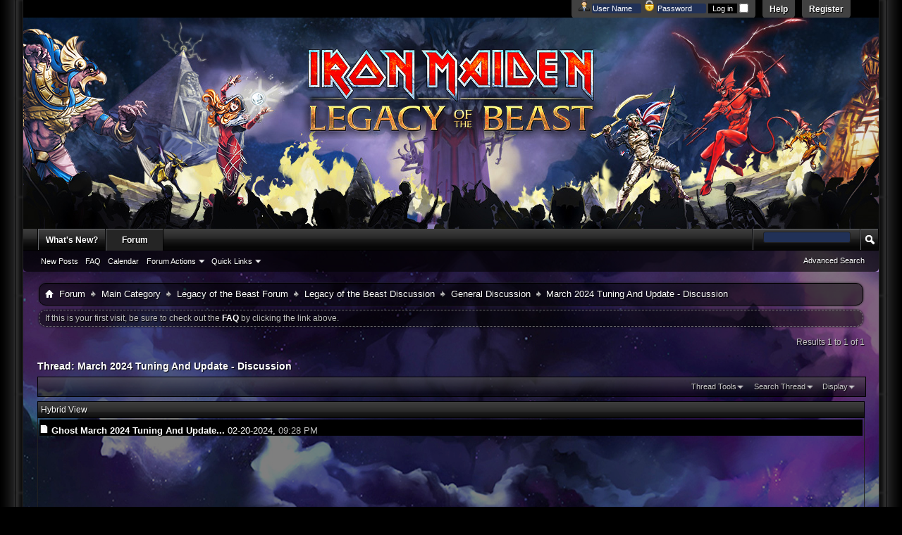

--- FILE ---
content_type: text/html; charset=ISO-8859-1
request_url: https://forum.ironmaidenlegacy.com/showthread.php?14887-March-2024-Tuning-And-Update-Discussion&s=ef840e9008d5ef57b44b176f9a406534&mode=hybrid
body_size: 7199
content:
<!DOCTYPE html PUBLIC "-//W3C//DTD XHTML 1.0 Transitional//EN" "http://www.w3.org/TR/xhtml1/DTD/xhtml1-transitional.dtd">
<html xmlns="http://www.w3.org/1999/xhtml" dir="ltr" lang="en" id="vbulletin_html">
<head>
	<meta http-equiv="Content-Type" content="text/html; charset=ISO-8859-1" />
<meta id="e_vb_meta_bburl" name="vb_meta_bburl" content="https://forum.ironmaidenlegacy.com" />
<base href="https://forum.ironmaidenlegacy.com/" /><!--[if IE]></base><![endif]-->
<meta name="generator" content="vBulletin 4.2.3" />
<meta http-equiv="X-UA-Compatible" content="IE=9" />

	<link rel="Shortcut Icon" href="favicon.ico" type="image/x-icon" />








	
		<script type="text/javascript" src="https://ajax.googleapis.com/ajax/libs/yui/2.9.0/build/yuiloader-dom-event/yuiloader-dom-event.js"></script>
	

<script type="text/javascript">
<!--
	if (typeof YAHOO === 'undefined') // Load ALL YUI Local
	{
		document.write('<script type="text/javascript" src="clientscript/yui/yuiloader-dom-event/yuiloader-dom-event.js?v=423"><\/script>');
		document.write('<script type="text/javascript" src="clientscript/yui/connection/connection-min.js?v=423"><\/script>');
		var yuipath = 'clientscript/yui';
		var yuicombopath = '';
		var remoteyui = false;
	}
	else	// Load Rest of YUI remotely (where possible)
	{
		var yuipath = 'http://ajax.googleapis.com/ajax/libs/yui/2.9.0/build';
		var yuicombopath = '';
		var remoteyui = true;
		if (!yuicombopath)
		{
			document.write('<script type="text/javascript" src="http://ajax.googleapis.com/ajax/libs/yui/2.9.0/build/connection/connection-min.js?v=423"><\/script>');
		}
	}
	var SESSIONURL = "s=3d377f6c26a5f433e887c918efebfcc6&";
	var SECURITYTOKEN = "guest";
	var IMGDIR_MISC = "images/ProGamer/misc";
	var IMGDIR_BUTTON = "images/ProGamer/buttons";
	var vb_disable_ajax = parseInt("0", 10);
	var SIMPLEVERSION = "423";
	var BBURL = "https://forum.ironmaidenlegacy.com";
	var LOGGEDIN = 0 > 0 ? true : false;
	var THIS_SCRIPT = "showthread";
	var RELPATH = "showthread.php?14887-March-2024-Tuning-And-Update-Discussion&amp;mode=hybrid";
	var PATHS = {
		forum : "",
		cms   : "",
		blog  : ""
	};
	var AJAXBASEURL = "http://forum.ironmaidenlegacy.com/";
// -->
</script>
<script type="text/javascript" src="https://forum.ironmaidenlegacy.com/clientscript/vbulletin-core.js?v=423"></script>





	<link rel="stylesheet" type="text/css" href="css.php?styleid=5&amp;langid=1&amp;d=1479168286&amp;td=ltr&amp;sheet=bbcode.css,editor.css,popupmenu.css,reset-fonts.css,vbulletin.css,vbulletin-chrome.css,vbulletin-formcontrols.css," />

	<!--[if lt IE 8]>
	<link rel="stylesheet" type="text/css" href="css.php?styleid=5&amp;langid=1&amp;d=1479168286&amp;td=ltr&amp;sheet=popupmenu-ie.css,vbulletin-ie.css,vbulletin-chrome-ie.css,vbulletin-formcontrols-ie.css,editor-ie.css" />
	<![endif]-->


	<meta name="keywords" content="tuning, march, update, notes, https://forum.ironmaidenlegacy.com/showthread.php?14888-march-2024-tuning-preliminary&amp;p=134143post134143, thread, discussion, discuss, 2024s" />
	<meta name="description" content="Discuss the March 2024's Tuning and Update Notes in this thread! 
 
Here is a link to our Tuning Notes." />

	<title> March 2024 Tuning And Update - Discussion</title>
	<link rel="canonical" href="showthread.php?14887-March-2024-Tuning-And-Update-Discussion&s=3d377f6c26a5f433e887c918efebfcc6" />
	
	
	
	
	
	
	
	
	

	
		<link rel="stylesheet" type="text/css" href="css.php?styleid=5&amp;langid=1&amp;d=1479168286&amp;td=ltr&amp;sheet=toolsmenu.css,postlist.css,showthread.css,postbit.css,options.css,attachment.css,poll.css,lightbox.css" />
	
	<!--[if lt IE 8]><link rel="stylesheet" type="text/css" href="css.php?styleid=5&amp;langid=1&amp;d=1479168286&amp;td=ltr&amp;sheet=toolsmenu-ie.css,postlist-ie.css,showthread-ie.css,postbit-ie.css,poll-ie.css" /><![endif]-->
<link rel="stylesheet" type="text/css" href="css.php?styleid=5&amp;langid=1&amp;d=1479168286&amp;td=ltr&amp;sheet=additional.css" />

</head>

<body>

<div id="wrapper">
<div id="bordleft"><div id="bordright">
<div id="newnav">
	<div id="toplinks" class="toplinks">
		
			<ul class="nouser">
			
				<li><a href="register.php?s=3d377f6c26a5f433e887c918efebfcc6" rel="nofollow">Register</a></li>
			
				<li><a rel="help" href="faq.php?s=3d377f6c26a5f433e887c918efebfcc6">Help</a></li>
				<li>
			<script type="text/javascript" src="clientscript/vbulletin_md5.js?v=423"></script>
			<form id="navbar_loginform" action="login.php?s=3d377f6c26a5f433e887c918efebfcc6&amp;do=login" method="post" onsubmit="md5hash(vb_login_password, vb_login_md5password, vb_login_md5password_utf, 0)">
				<fieldset id="logindetails" class="logindetails">
					<div>
						<div>
<img src="images/ProGamer/misc/username.png" alt="Username" />
					<input type="text" class="textbox default-value" name="vb_login_username" id="navbar_username" size="10" accesskey="u" tabindex="101" value="User Name" />
<img src="images/ProGamer/misc/password.png" alt="Password" />
					<input type="password" class="textbox" tabindex="102" name="vb_login_password" id="navbar_password" size="10" />
					<input type="text" class="textbox default-value" tabindex="102" name="vb_login_password_hint" id="navbar_password_hint" size="10" value="Password" style="display:none;" />
					<input type="submit" class="loginbutton" tabindex="104" value="Log in" title="Enter your username and password in the boxes provided to login, or click the 'register' button to create a profile for yourself." accesskey="s" />
<input type="checkbox" name="cookieuser" value="1" id="cb_cookieuser_navbar" class="cb_cookieuser_navbar" accesskey="c" tabindex="103" />
						</div>
					</div>
				</fieldset>


				<input type="hidden" name="s" value="3d377f6c26a5f433e887c918efebfcc6" />
				<input type="hidden" name="securitytoken" value="guest" />
				<input type="hidden" name="do" value="login" />
				<input type="hidden" name="vb_login_md5password" />
				<input type="hidden" name="vb_login_md5password_utf" />
			</form>
			<script type="text/javascript">
			YAHOO.util.Dom.setStyle('navbar_password_hint', "display", "inline");
			YAHOO.util.Dom.setStyle('navbar_password', "display", "none");
			vB_XHTML_Ready.subscribe(function()
			{
			//
				YAHOO.util.Event.on('navbar_username', "focus", navbar_username_focus);
				YAHOO.util.Event.on('navbar_username', "blur", navbar_username_blur);
				YAHOO.util.Event.on('navbar_password_hint', "focus", navbar_password_hint);
				YAHOO.util.Event.on('navbar_password', "blur", navbar_password);
			});
			
			function navbar_username_focus(e)
			{
			//
				var textbox = YAHOO.util.Event.getTarget(e);
				if (textbox.value == 'User Name')
				{
				//
					textbox.value='';
					textbox.style.color='#fff';
				}
			}

			function navbar_username_blur(e)
			{
			//
				var textbox = YAHOO.util.Event.getTarget(e);
				if (textbox.value == '')
				{
				//
					textbox.value='User Name';
					textbox.style.color='#fff';
				}
			}
			
			function navbar_password_hint(e)
			{
			//
				var textbox = YAHOO.util.Event.getTarget(e);
				
				YAHOO.util.Dom.setStyle('navbar_password_hint', "display", "none");
				YAHOO.util.Dom.setStyle('navbar_password', "display", "inline");
				YAHOO.util.Dom.get('navbar_password').focus();
			}

			function navbar_password(e)
			{
			//
				var textbox = YAHOO.util.Event.getTarget(e);
				
				if (textbox.value == '')
				{
					YAHOO.util.Dom.setStyle('navbar_password_hint', "display", "inline");
					YAHOO.util.Dom.setStyle('navbar_password', "display", "none");
				}
			}
			</script>
				</li>
				
			</ul>
		
	</div>
</div> <!-- nav -->
<div class="above_body"> <!-- closing tag is in template navbar -->
<div id="header" class="floatcontainer doc_header">
	<div><a name="top" href="forum.php?s=3d377f6c26a5f433e887c918efebfcc6" class="logo-image"><img src="images/ProGamer/misc/logo.png" alt="Legacy of the Beast Forums - Powered by vBulletin" /></a></div>
	<div class="ad_global_header">
		
		
	</div>
	<hr />
</div>
<div id="navbar" class="navbar">
	<ul id="navtabs" class="navtabs floatcontainer">
		
		
	
		<li  id="vbtab_whatsnew">
			<a class="navtab" href="activity.php?s=3d377f6c26a5f433e887c918efebfcc6">What's New?</a>
		</li>
		
		

	
		<li class="selected" id="vbtab_forum">
			<a class="navtab" href="forum.php?s=3d377f6c26a5f433e887c918efebfcc6">Forum</a>
		</li>
		
		
			<ul class="floatcontainer">
				
					
						
							<li id="vbflink_newposts"><a href="search.php?s=3d377f6c26a5f433e887c918efebfcc6&amp;do=getnew&amp;contenttype=vBForum_Post">New Posts</a></li>
						
					
				
					
						
							<li id="vbflink_faq"><a href="faq.php?s=3d377f6c26a5f433e887c918efebfcc6">FAQ</a></li>
						
					
				
					
						
							<li id="vbflink_calendar"><a href="calendar.php?s=3d377f6c26a5f433e887c918efebfcc6">Calendar</a></li>
						
					
				
					
						<li class="popupmenu" id="vbmenu_actions">
							<a href="javascript://" class="popupctrl">Forum Actions</a>
							<ul class="popupbody popuphover">
								
									<li id="vbalink_mfr"><a href="forumdisplay.php?s=3d377f6c26a5f433e887c918efebfcc6&amp;do=markread&amp;markreadhash=guest">Mark Forums Read</a></li>
								
							</ul>
						</li>
					
				
					
						<li class="popupmenu" id="vbmenu_qlinks">
							<a href="javascript://" class="popupctrl">Quick Links</a>
							<ul class="popupbody popuphover">
								
									<li id="vbqlink_posts"><a href="search.php?s=3d377f6c26a5f433e887c918efebfcc6&amp;do=getdaily&amp;contenttype=vBForum_Post">Today's Posts</a></li>
								
									<li id="vbqlink_leaders"><a href="showgroups.php?s=3d377f6c26a5f433e887c918efebfcc6">View Site Leaders</a></li>
								
							</ul>
						</li>
					
				
			</ul>
		

		
	</ul>
	
		<div id="globalsearch" class="globalsearch">
			<form action="search.php?s=3d377f6c26a5f433e887c918efebfcc6&amp;do=process" method="post" id="navbar_search" class="navbar_search">
				
				<input type="hidden" name="securitytoken" value="guest" />
				<input type="hidden" name="do" value="process" />
				<span class="textboxcontainer"><span><input type="text" value="" name="query" class="textbox" tabindex="99"/></span></span>
				<span class="buttoncontainer"><span><input type="image" class="searchbutton" src="images/ProGamer/buttons/search.png" name="submit" onclick="document.getElementById('navbar_search').submit;" tabindex="100"/></span></span>
			</form>
			<ul class="navbar_advanced_search">
				<li><a href="search.php?s=3d377f6c26a5f433e887c918efebfcc6" accesskey="4">Advanced Search</a></li>
				
			</ul>
		</div>
	
</div>
</div><!-- closing div for above_body -->

<div class="body_wrapper">
<div id="newcrumb">
 <div id="crumbL">
<div id="breadcrumb" class="breadcrumb">
	<ul class="floatcontainer">
		<li class="navbithome"><a href="index.php?s=3d377f6c26a5f433e887c918efebfcc6" accesskey="1"><img src="images/ProGamer/misc/navbit-home.png" alt="Home" /></a></li>
		
	<li class="navbit"><a href="forum.php?s=3d377f6c26a5f433e887c918efebfcc6">Forum</a></li>

	<li class="navbit"><a href="forumdisplay.php?1-Main-Category&amp;s=3d377f6c26a5f433e887c918efebfcc6">Main Category</a></li>

	<li class="navbit"><a href="forumdisplay.php?2-Legacy-of-the-Beast-Forum&amp;s=3d377f6c26a5f433e887c918efebfcc6">Legacy of the Beast Forum</a></li>

	<li class="navbit"><a href="forumdisplay.php?27-Legacy-of-the-Beast-Discussion&amp;s=3d377f6c26a5f433e887c918efebfcc6">Legacy of the Beast Discussion</a></li>

	<li class="navbit"><a href="forumdisplay.php?28-General-Discussion&amp;s=3d377f6c26a5f433e887c918efebfcc6">General Discussion</a></li>

		
	<li class="navbit lastnavbit"><span> March 2024 Tuning And Update - Discussion</span></li>

	</ul>
	<hr />
</div>
 </div> <!-- crumb -->
 <div id="crumbR">
  <ul>
   
   
   
   
   
   
   
   
   
  </ul>
 </div>
 <br clear="all" />
</div> <!-- newcrumb -->





	<form action="profile.php?do=dismissnotice" method="post" id="notices" class="notices">
		<input type="hidden" name="do" value="dismissnotice" />
		<input type="hidden" name="s" value="s=3d377f6c26a5f433e887c918efebfcc6&amp;" />
		<input type="hidden" name="securitytoken" value="guest" />
		<input type="hidden" id="dismiss_notice_hidden" name="dismiss_noticeid" value="" />
		<input type="hidden" name="url" value="" />
		<ol>
			<li class="restore" id="navbar_notice_1">
	
	If this is your first visit, be sure to
		check out the <a href="faq.php?s=3d377f6c26a5f433e887c918efebfcc6" target="_blank"><b>FAQ</b></a> by clicking the
		link above.
</li>
		</ol>
	</form>





	<div id="above_postlist" class="above_postlist">
		
		<div id="pagination_top" class="pagination_top">
		
			<div id="postpagestats_above" class="postpagestats">
				Results 1 to 1 of 1
			</div>
		</div>
	</div>
	<div id="pagetitle" class="pagetitle">
		<h1>
			Thread: <span class="threadtitle"><a href="showthread.php?14887-March-2024-Tuning-And-Update-Discussion&s=3d377f6c26a5f433e887c918efebfcc6" title="Reload this Page">March 2024 Tuning And Update - Discussion</a></span>
		</h1>
		
	</div>
	<div id="thread_controls" class="thread_controls toolsmenu">
		<div>
		<ul id="postlist_popups" class="postlist_popups popupgroup">
			
			
			<li class="popupmenu" id="threadtools">
				<h6><a class="popupctrl" href="javascript://">Thread Tools</a></h6>
				<ul class="popupbody popuphover">
					<li><a href="printthread.php?s=3d377f6c26a5f433e887c918efebfcc6&amp;t=14887&amp;pp=10&amp;page=1" accesskey="3" rel="nofollow">Show Printable Version</a></li>
					
					<li>
						
					</li>
					
				</ul>
			</li>

			

			
				<li class="popupmenu searchthread menusearch" id="searchthread">
					<h6><a class="popupctrl" href="javascript://">Search Thread</a></h6>
					<form action="search.php" method="post">
						<ul class="popupbody popuphover">
							<li>
								<input type="text" name="query" class="searchbox" value="Search..." tabindex="13" />
								<input type="submit" class="button" value="Search" tabindex="14" />
							</li>
							<li class="formsubmit" id="popupsearch">
								<div class="submitoptions">&nbsp;</div>
								<div class="advancedsearchlink"><a href="search.php?s=3d377f6c26a5f433e887c918efebfcc6&amp;search_type=1&amp;searchthreadid=14887&amp;contenttype=vBForum_Post">Advanced Search</a></div>
							</li>
						</ul>
						<input type="hidden" name="s" value="3d377f6c26a5f433e887c918efebfcc6" />
						<input type="hidden" name="securitytoken" value="guest" />
						<input type="hidden" name="do" value="process" />
						<input type="hidden" name="searchthreadid" value="14887" />
						<input type="hidden" name="search_type" value="1" />
						<input type="hidden" name="contenttype" value="vBForum_Post" />
					</form>
				</li>
			

			

			
				<li class="popupmenu" id="displaymodes">
					<h6><a class="popupctrl" href="javascript://">Display</a></h6>
					<ul class="popupbody popuphover">
						<li><a href="showthread.php?14887-March-2024-Tuning-And-Update-Discussion&amp;s=3d377f6c26a5f433e887c918efebfcc6&amp;p=134142&amp;mode=linear#post134142"> Switch to Linear Mode</a></li>
						<li><label>Hybrid Mode</label></li>
						<li><a href="showthread.php?14887-March-2024-Tuning-And-Update-Discussion&amp;s=3d377f6c26a5f433e887c918efebfcc6&amp;p=134142&amp;mode=threaded#post134142"> Switch to Threaded Mode</a></li>
					</ul>
				</li>
			

			
			</ul>
		</div>
	</div>

<div id="postlist" class="postlist restrain">
	
		<script type="text/javascript">
<!--
var imgdir_statusicon = "images/ProGamer/statusicon";
var imgdir_misc = "images/ProGamer/misc";
var cleargifurl = "clear.gif";
var guestphrase = "Guest";
var morephrase = "More replies below current depth...";
var highlightwords = "";
//-->
</script>

<script type="text/javascript" src="clientscript/vbulletin_thrdpostlist.js?v=423"></script>

<script type="text/javascript">
<!--
// initialize some variables
var curpostid = 134142;
var quickreply = false;

// cached posts (no page reload required to view)

// next/previous post info

// cached usernames
pu[0] = guestphrase;
pu[108780] = "Ghost";

// -->
</script>


<div id="threaded_view">
	<h4>Hybrid View</h4>

	<div id="posttree">
		<script type="text/javascript">
		<!--
			writeLink(134142, 0, 0, 108780, "", "March 2024 Tuning And Update...", "02-20-2024", "09:28 PM", 1, "showthread.php?14887-March-2024-Tuning-And-Update-Discussion&s=3d377f6c26a5f433e887c918efebfcc6&p=134142#post134142");

		//-->
		</script>
	</div>
</div>

<div align="center">
	<a href="javascript:showPrevNextPost(0)">Previous Post</a>
	<a href="javascript:showPrevNextPost(0)"><img class="inlineimg" src="images/ProGamer/buttons/sortdesc.png" alt="Previous Post" border="0" /></a>
	&nbsp;
	<a href="javascript:showPrevNextPost(1)"><img class="inlineimg" src="images/ProGamer/buttons/sortasc.png" alt="Next Post" border="0" /></a>
	<a href="javascript:showPrevNextPost(1)">Next Post</a>
</div>
	

	
		<ol id="posts" class="posts" start="1">
			
<li class="postbitlegacy postbitim postcontainer old" id="post_134142">
<!-- see bottom of postbit.css for .userinfo .popupmenu styles -->

	<div class="posthead">
			<span class="postdate old">
				
					<span class="date">02-20-2024,&nbsp;<span class="time">09:28 PM</span></span>
				
			</span>
			<span class="nodecontrols">
				
					<a name="post134142" href="showthread.php?14887-March-2024-Tuning-And-Update-Discussion&amp;s=3d377f6c26a5f433e887c918efebfcc6&amp;p=134142&amp;viewfull=1#post134142" class="postcounter">#1</a><a id="postcount134142" name="1"></a>
				
				
				
			</span>
	</div>
	<div class="postdetails">
		<div class="userinfo">
			<div class="username_container">
			
				<div class="popupmenu memberaction">
	<a class="username offline popupctrl" href="member.php?108780-Ghost&amp;s=3d377f6c26a5f433e887c918efebfcc6" title="Ghost is offline"><strong>Ghost</strong></a>
	<ul class="popupbody popuphover memberaction_body">
		<li class="left">
			<a href="member.php?108780-Ghost&amp;s=3d377f6c26a5f433e887c918efebfcc6" class="siteicon_profile">
				View Profile
			</a>
		</li>
		
		<li class="right">
			<a href="search.php?s=3d377f6c26a5f433e887c918efebfcc6&amp;do=finduser&amp;userid=108780&amp;contenttype=vBForum_Post&amp;showposts=1" class="siteicon_forum" rel="nofollow">
				View Forum Posts
			</a>
		</li>
		
		
		
		
		
		
		
		

		

		
		
	</ul>
</div>
				<img class="inlineimg onlinestatus" src="images/ProGamer/statusicon/user-offline.png" alt="Ghost is offline" border="0" />

			
			</div>
			<span class="usertitle">
				Senior Member
			</span>
			
			
			
			 
			
				<hr />
				<dl class="userinfo_extra">
					<div class="bppostbit"><dt>Join Date</dt> <dd>Jan 2023</dd></div>
					
					
					
					<div class="bppostbit"><dt>Posts</dt> <dd>127</dd>	</div>
					
				</dl>
				
				
				<div class="imlinks">
					    
				</div>
			
		</div>
		<div class="postbody">
			<div class="postrow">
				
				
				<h2 class="title icon">
					March 2024 Tuning And Update - Discussion
				</h2>
				


						
						
				<div class="content">
					<div id="post_message_134142">
						<blockquote class="postcontent restore ">
							Discuss the March 2024's Tuning and Update Notes in this thread!<br />
<br />
<a href="https://forum.ironmaidenlegacy.com/showthread.php?14888-March-2024-Tuning-PRELIMINARY&amp;p=134143#post134143" target="_blank">Here is a link to our Tuning Notes.</a>
						</blockquote>
					</div>

					
				</div>
			</div>
			
			<div class="cleardiv"></div>
		</div>
	</div>
		<div class="postfoot">
			<!-- <div class="postfoot_container"> -->
			<div class="textcontrols floatcontainer">
				<span class="postcontrols">
					<img style="display:none" id="progress_134142" src="images/ProGamer/misc/progress.gif" alt="" />
					
					
					
					
				</span>
				<span class="postlinking">
					
						
					

					
					
					
					

					
					

					
					
					
					
					
				</span>
			<!-- </div> -->
			</div>
		</div>
	<hr />
</li>

		</ol>
		<div class="separator"></div>
		<div class="postlistfoot">
			
		</div>

	

</div>

<div id="below_postlist" class="noinlinemod below_postlist">
	
	<div id="pagination_bottom" class="pagination_bottom">
	
		<div class="clear"></div>
<div class="navpopupmenu popupmenu nohovermenu" id="showthread_navpopup">
	
		<span class="shade">Quick Navigation</span>
		<a href="showthread.php?14887-March-2024-Tuning-And-Update-Discussion&amp;s=3d377f6c26a5f433e887c918efebfcc6" class="popupctrl"><span class="ctrlcontainer">General Discussion</span></a>
		<a href="showthread.php?14887-March-2024-Tuning-And-Update-Discussion&amp;mode=hybrid#top" class="textcontrol" onclick="document.location.hash='top';return false;">Top</a>
	
	<ul class="navpopupbody popupbody popuphover">
		
		<li class="optionlabel">Site Areas</li>
		<li><a href="usercp.php?s=3d377f6c26a5f433e887c918efebfcc6">Settings</a></li>
		<li><a href="private.php?s=3d377f6c26a5f433e887c918efebfcc6">Private Messages</a></li>
		<li><a href="subscription.php?s=3d377f6c26a5f433e887c918efebfcc6">Subscriptions</a></li>
		<li><a href="online.php?s=3d377f6c26a5f433e887c918efebfcc6">Who's Online</a></li>
		<li><a href="search.php?s=3d377f6c26a5f433e887c918efebfcc6">Search Forums</a></li>
		<li><a href="forum.php?s=3d377f6c26a5f433e887c918efebfcc6">Forums Home</a></li>
		
			<li class="optionlabel">Forums</li>
			
		
			
				<li><a href="forumdisplay.php?1-Main-Category&amp;s=3d377f6c26a5f433e887c918efebfcc6">Main Category</a>
					<ol class="d1">
						
		
			
				<li><a href="forumdisplay.php?2-Legacy-of-the-Beast-Forum&amp;s=3d377f6c26a5f433e887c918efebfcc6">Legacy of the Beast Forum</a>
					<ol class="d2">
						
		
			
				<li><a href="forumdisplay.php?24-Welcome&amp;s=3d377f6c26a5f433e887c918efebfcc6">Welcome</a>
					<ol class="d3">
						
		
			
				<li><a href="forumdisplay.php?25-Announcements&amp;s=3d377f6c26a5f433e887c918efebfcc6">Announcements</a></li>
			
		
			
				<li><a href="forumdisplay.php?36-Game-Updates&amp;s=3d377f6c26a5f433e887c918efebfcc6">Game Updates</a></li>
			
		
			
				<li><a href="forumdisplay.php?26-Introduce-Yourself&amp;s=3d377f6c26a5f433e887c918efebfcc6">Introduce Yourself</a></li>
			
		
			
					</ol>
				</li>
			
		
			
				<li><a href="forumdisplay.php?27-Legacy-of-the-Beast-Discussion&amp;s=3d377f6c26a5f433e887c918efebfcc6">Legacy of the Beast Discussion</a>
					<ol class="d3">
						
		
			
				<li><a href="forumdisplay.php?28-General-Discussion&amp;s=3d377f6c26a5f433e887c918efebfcc6">General Discussion</a></li>
			
		
			
				<li><a href="forumdisplay.php?29-Guides-and-Tips&amp;s=3d377f6c26a5f433e887c918efebfcc6">Guides and Tips</a></li>
			
		
			
				<li><a href="forumdisplay.php?41-Troopers-amp-Badges&amp;s=3d377f6c26a5f433e887c918efebfcc6">Troopers &amp; Badges</a></li>
			
		
			
				<li><a href="forumdisplay.php?40-Souls-amp-Summoning-Discussion&amp;s=3d377f6c26a5f433e887c918efebfcc6">Souls &amp; Summoning Discussion</a></li>
			
		
			
				<li><a href="forumdisplay.php?37-Character-Discussion&amp;s=3d377f6c26a5f433e887c918efebfcc6">Character Discussion</a></li>
			
		
			
				<li><a href="forumdisplay.php?38-Talisman-Discussion&amp;s=3d377f6c26a5f433e887c918efebfcc6">Talisman Discussion</a></li>
			
		
			
				<li><a href="forumdisplay.php?42-PVP-Discussion&amp;s=3d377f6c26a5f433e887c918efebfcc6">PVP Discussion</a></li>
			
		
			
				<li><a href="forumdisplay.php?44-Clans-Discussion&amp;s=3d377f6c26a5f433e887c918efebfcc6">Clans Discussion</a></li>
			
		
			
				<li><a href="forumdisplay.php?35-Bug-Reports&amp;s=3d377f6c26a5f433e887c918efebfcc6">Bug Reports</a></li>
			
		
			
				<li><a href="forumdisplay.php?39-Suggestions-amp-Feedback&amp;s=3d377f6c26a5f433e887c918efebfcc6">Suggestions &amp; Feedback</a></li>
			
		
			
					</ol>
				</li>
			
		
			
				<li><a href="forumdisplay.php?30-Fans-Corner&amp;s=3d377f6c26a5f433e887c918efebfcc6">Fans Corner</a>
					<ol class="d3">
						
		
			
				<li><a href="forumdisplay.php?31-Iron-Maiden-Chat&amp;s=3d377f6c26a5f433e887c918efebfcc6">Iron Maiden Chat</a></li>
			
		
			
				<li><a href="forumdisplay.php?32-Other-Music&amp;s=3d377f6c26a5f433e887c918efebfcc6">Other Music</a></li>
			
		
			
				<li><a href="forumdisplay.php?33-Movies-and-TV&amp;s=3d377f6c26a5f433e887c918efebfcc6">Movies and TV</a></li>
			
		
			
				<li><a href="forumdisplay.php?34-Games&amp;s=3d377f6c26a5f433e887c918efebfcc6">Games</a></li>
			
		
			
				<li><a href="forumdisplay.php?43-Random&amp;s=3d377f6c26a5f433e887c918efebfcc6">Random</a></li>
			
		
			
					</ol>
				</li>
			
		
			
					</ol>
				</li>
			
		
			
					</ol>
				</li>
			
		
		
	</ul>
</div>
<div class="clear"></div>
	</div>
</div>








	<!-- next / previous links -->
	<div class="navlinks">
		
			<strong>&laquo;</strong>
			<a href="showthread.php?14887-March-2024-Tuning-And-Update-Discussion&amp;s=3d377f6c26a5f433e887c918efebfcc6&amp;goto=nextoldest" rel="nofollow">Previous Thread</a>
			|
			<a href="showthread.php?14887-March-2024-Tuning-And-Update-Discussion&amp;s=3d377f6c26a5f433e887c918efebfcc6&amp;goto=nextnewest" rel="nofollow">Next Thread</a>
			<strong>&raquo;</strong>
		
	</div>
	<!-- / next / previous links -->

<div id="thread_info" class="thread_info block">
	
	
	
	
	
	
	<div class="options_block_container">
		
		<div class="options_block">
			<h4 class="collapse blockhead options_correct">
				<a class="collapse" id="collapse_posting_rules" href="showthread.php?14887-March-2024-Tuning-And-Update-Discussion&amp;mode=hybrid#top"><img src="images/ProGamer/buttons/collapse_40b.png" alt="" /></a>
				Posting Permissions
			</h4>
			<div id="posting_rules" class="thread_info_block blockbody formcontrols floatcontainer options_correct">
				
<div id="forumrules" class="info_subblock">

	<ul class="youcandoblock">
		<li>You <strong>may not</strong> post new threads</li>
		<li>You <strong>may not</strong> post replies</li>
		<li>You <strong>may not</strong> post attachments</li>
		<li>You <strong>may not</strong> edit your posts</li>
		<li>&nbsp;</li>
	</ul>
	<div class="bbcodeblock">
		<ul>
			<li><a href="misc.php?s=3d377f6c26a5f433e887c918efebfcc6&amp;do=bbcode" target="_blank">BB code</a> is <strong>On</strong></li>
			<li><a href="misc.php?s=3d377f6c26a5f433e887c918efebfcc6&amp;do=showsmilies" target="_blank">Smilies</a> are <strong>On</strong></li>
			<li><a href="misc.php?s=3d377f6c26a5f433e887c918efebfcc6&amp;do=bbcode#imgcode" target="_blank">[IMG]</a> code is <strong>On</strong></li>
			<li><a href="misc.php?s=3d377f6c26a5f433e887c918efebfcc6&amp;do=bbcode#videocode" target="_blank">[VIDEO]</a> code is <strong>On</strong></li>
			<li>HTML code is <strong>Off</strong></li>
		</ul>
	</div>
	<p class="rules_link"><a href="misc.php?s=3d377f6c26a5f433e887c918efebfcc6&amp;do=showrules" target="_blank">Forum Rules</a></p>

</div>

			</div>
		</div>
	</div>
</div>








<div id="footer" class="floatcontainer footer">

	<form action="forum.php" method="get" id="footer_select" class="footer_select">

		
			<select name="styleid" onchange="switch_id(this, 'style')">
				<optgroup label="Quick Style Chooser"><option class="hidden"></option></optgroup>
				
					
					<optgroup label="&nbsp;Standard Styles">
									
					
	<option value="5" class="" selected="selected">-- LegacyOfTheBeast</option>

					
					</optgroup>
										
				
				
					
					<optgroup label="&nbsp;Mobile Styles">
					
					
	<option value="4" class="" >-- LegacyMobile</option>

					
					</optgroup>
										
				
			</select>	
		
		
		
	</form>

	<ul id="footer_links" class="footer_links">
		<li><a href="/cdn-cgi/l/email-protection#e1929491918e9395a188938e8f8c808885848f8d8486808298cf828e8c" rel="nofollow" accesskey="9">Contact Us</a></li>
		<li><a href="http://ironmaidenlegacy.com">Iron Maiden Legacy of the Beast</a></li>
		
		
		<li><a href="archive/index.php?s=3d377f6c26a5f433e887c918efebfcc6">Archive</a></li>
		
		
		
		<li><a href="showthread.php?14887-March-2024-Tuning-And-Update-Discussion&amp;mode=hybrid#top" onclick="document.location.hash='top'; return false;">Top</a></li>
	</ul>
	
	
	
	
	<script data-cfasync="false" src="/cdn-cgi/scripts/5c5dd728/cloudflare-static/email-decode.min.js"></script><script type="text/javascript">
	<!--
		// Main vBulletin Javascript Initialization
		vBulletin_init();
	//-->
	</script>
        
</div>
</div> <!-- closing div for body_wrapper -->

<div class="below_body">
<div id="footer_time" class="shade footer_time">All times are GMT. The time now is <span class="time">10:43 AM</span>.</div>

<div id="footer_copyright" class="shade footer_copyright">
	<!-- Do not remove this copyright notice -->
	Powered by <a href="https://www.vbulletin.com" id="vbulletinlink">vBulletin&reg;</a> Version 4.2.3 <br />Copyright &copy; 2026 vBulletin Solutions, Inc. All rights reserved. 
	<!-- Do not remove this copyright notice -->	
</div>
<div id="footer_morecopyright" class="shade footer_morecopyright">
	<!-- Do not remove cronimage or your scheduled tasks will cease to function -->
	
	<!-- Do not remove cronimage or your scheduled tasks will cease to function -->
	

<p><a href="http://www.bluepearl-skins.com" title="vBulletin Skin by Bluepearl Skins">vBulletin Skins by Bluepearl Skins</a></p>
</div>
 

</div></div></div></div>
<script defer src="https://static.cloudflareinsights.com/beacon.min.js/vcd15cbe7772f49c399c6a5babf22c1241717689176015" integrity="sha512-ZpsOmlRQV6y907TI0dKBHq9Md29nnaEIPlkf84rnaERnq6zvWvPUqr2ft8M1aS28oN72PdrCzSjY4U6VaAw1EQ==" data-cf-beacon='{"version":"2024.11.0","token":"565aeaed9a494b6a946fb1813b24cb56","r":1,"server_timing":{"name":{"cfCacheStatus":true,"cfEdge":true,"cfExtPri":true,"cfL4":true,"cfOrigin":true,"cfSpeedBrain":true},"location_startswith":null}}' crossorigin="anonymous"></script>
</body>
</html>